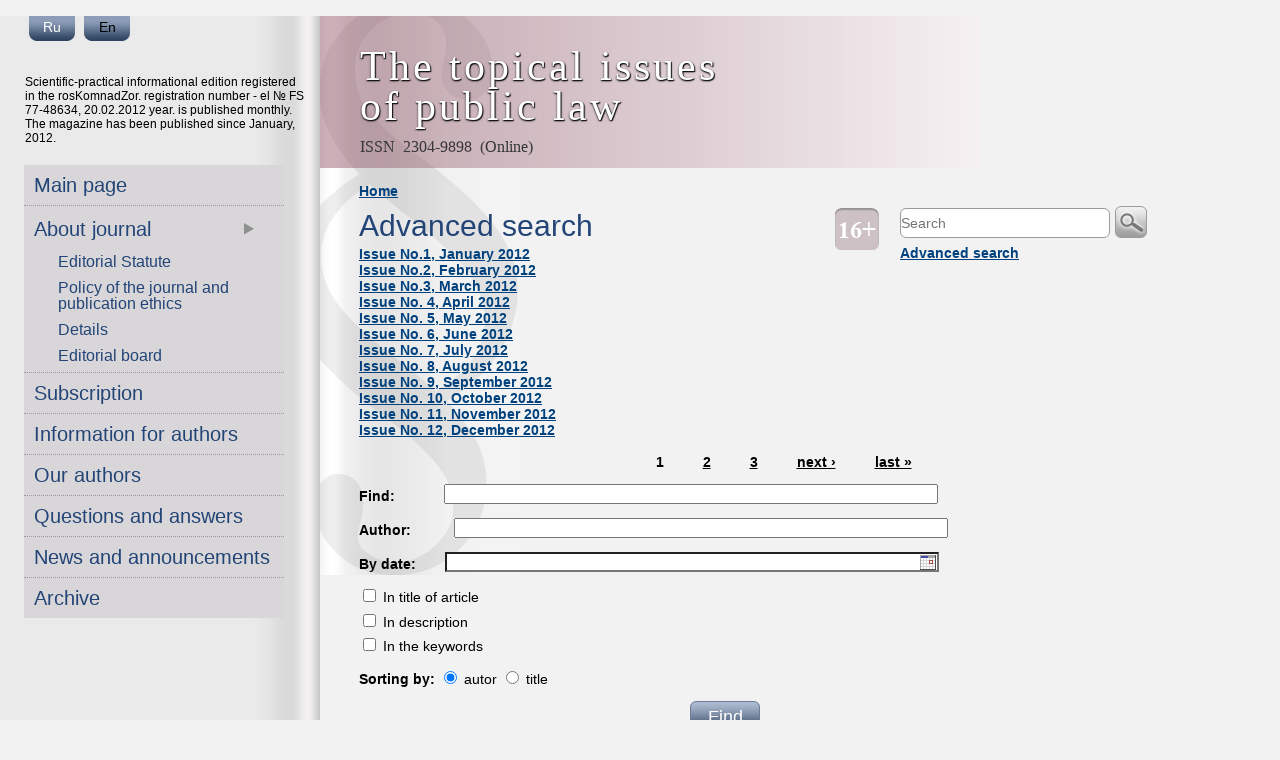

--- FILE ---
content_type: text/html; charset=utf-8
request_url: http://kizilov-inc.ru/en/?q=en/search_files_eng&gm_list_materials_eng_checker%5Bby_section%5D=by_section&gm_list_materials_eng_nomber=74
body_size: 5127
content:
﻿<!DOCTYPE html PUBLIC "-//W3C//DTD XHTML 1.0 Strict//EN" "http://www.w3.org/TR/xhtml1/DTD/xhtml1-strict.dtd">
<html xmlns="http://www.w3.org/1999/xhtml" xml:lang="en" lang="en" dir="ltr">

<head>
<meta http-equiv="Content-Type" content="text/html; charset=utf-8" />
  <meta http-equiv="Content-Type" content="text/html; charset=utf-8" />
<link rel="shortcut icon" href="/sites/default/files/th_globus_favicon.jpg" type="image/x-icon" />
  <title>Advanced search | www.kizilov-inc.ru</title>
  <link type="text/css" rel="stylesheet" media="all" href="/sites/default/files/css/css_e20ad8238a3198c1d43b4847d5a87f78.css" />
  <!--[if IE]><link type="text/css" rel="stylesheet" media="all" href="/sites/default/files/css/css_f6190fd2c54c2ef49b4e1f33346008d6.css" />
<![endif]-->   <script type="text/javascript" src="/sites/default/files/js/js_e0607f38f064df6049961ed199e8e4f2.js"></script>
<script type="text/javascript">
<!--//--><![CDATA[//><!--
jQuery.extend(Drupal.settings, { "basePath": "/" });
//--><!]]>
</script>
  <!--[if IE]><script type="text/javascript" src="/sites/all/themes/th_globus/js/ie.js?1764011789"></script>
<![endif]-->   <script type="text/javascript"> </script>
</head>
<body id="th_globus" class="not-front not-logged-in page-search-files-eng one-sidebar sidebar-left i18n-en hfooter">
<div style="clear:both;"><!-- Yandex.Metrika counter --><script type="text/javascript">
(function (d, w, c) {
    (w[c] = w[c] || []).push(function() {
        try {
            w.yaCounter24480950 = new Ya.Metrika({id:24480950,
                    clickmap:true,
                    trackLinks:true,
                    accurateTrackBounce:true});
        } catch(e) { }
    });

    var n = d.getElementsByTagName("script")[0],
        s = d.createElement("script"),
        f = function () { n.parentNode.insertBefore(s, n); };
    s.type = "text/javascript";
    s.async = true;
    s.src = (d.location.protocol == "https:" ? "https:" : "http:") + "//mc.yandex.ru/metrika/watch.js";

    if (w.opera == "[object Opera]") {
        d.addEventListener("DOMContentLoaded", f, false);
    } else { f(); }
})(document, window, "yandex_metrika_callbacks");
</script></div>  <div id="page">
          <div id="sidebar-left" class="sidebar">
        <div class="sidebar-left-container clear-block">
             <div id="block-locale-0" class="block">
  
    <div class="block-content">
      <ul><li class="en first active"><a href="/en/search_files_eng" class="language-link active">En</a></li>
<li class="ru last"><a href="/search_files_eng" class="language-link">Ru</a></li>
</ul>    </div>
  </div>
  <div id="info-panel-eng" class="block">
  
    <div class="block-content">
      <p>
	&nbsp;</p>
<p>	Scientific-practical informational edition registered in the rosKomnadZor. registration number - el № FS 77-48634, 20.02.2012 year. is published monthly. The magazine has been published since January, 2012.</p>
    </div>
  </div>
  <div id="block-gm_menu-2" class="block">
  
    <div class="block-content">
      <ul class="nice-menu nice-menu-down level-1" id="nice-menu-2"><li id="menu-877" class="menu-path-node-26 level-1 "><div class="nice-menu-link  level-1 "><div class="nice-menu-link-inner  level-1 "><a href="/en/content/main-page.html" title="">Main page</a></div></div></li>
<li id="menu-1353" class="menuparent collapsed menu-path-node-103 level-1 "><div class="nice-menu-link  level-1 "><div class="nice-menu-link-inner  level-1 "><a href="/en/content/about-journal.html">About journal</a></div></div><ul class=" level-2 "><li id="menu-1555" class="menu-path-node-522 level-2 "><div class="nice-menu-link  level-2 "><div class="nice-menu-link-inner  level-2 "><a href="/en/content/editorial-statute.html" title="">Editorial Statute</a></div></div></li>
<li id="menu-871" class="menu-path-node-25 level-2 "><div class="nice-menu-link  level-2 "><div class="nice-menu-link-inner  level-2 "><a href="/en/content/policy-journal.html" title="">Policy of the journal and publication ethics</a></div></div></li>
<li id="menu-1354" class="menu-path-node-104 level-2 "><div class="nice-menu-link  level-2 "><div class="nice-menu-link-inner  level-2 "><a href="/en/content/details.html" title="">Details</a></div></div></li>
<li id="menu-1355" class="menu-path-node-105 level-2 "><div class="nice-menu-link  level-2 "><div class="nice-menu-link-inner  level-2 "><a href="/en/content/editorial-board.html" title="">Editorial board</a></div></div></li>
</ul>
</li>
<li id="menu-1356" class="menu-path-node-102 level-1 "><div class="nice-menu-link  level-1 "><div class="nice-menu-link-inner  level-1 "><a href="/en/content/subscription.html">Subscription</a></div></div></li>
<li id="menu-1429" class="menu-path-node-164 level-1 "><div class="nice-menu-link  level-1 "><div class="nice-menu-link-inner  level-1 "><a href="/en/content/information-authors.html" title="">Information for authors</a></div></div></li>
<li id="menu-1357" class="menu-path-node-28 level-1 "><div class="nice-menu-link  level-1 "><div class="nice-menu-link-inner  level-1 "><a href="/en/content/our-authors.html">Our authors</a></div></div></li>
<li id="menu-1358" class="menu-path-guestbook level-1 "><div class="nice-menu-link  level-1 "><div class="nice-menu-link-inner  level-1 "><a href="/en/faq/index.html" title="">Questions and answers</a></div></div></li>
<li id="menu-1359" class="menu-path-node-106 level-1 "><div class="nice-menu-link  level-1 "><div class="nice-menu-link-inner  level-1 "><a href="/en/content/news-and-announcements.html" title="">News and announcements</a></div></div></li>
<li id="menu-1360" class="menu-path-node-107 level-1 "><div class="nice-menu-link  level-1 "><div class="nice-menu-link-inner  level-1 "><a href="/en/content/archive.html">Archive</a></div></div></li>
</ul>
    </div>
  </div>
        </div>
        <div class="left-hfooter"></div>
        <div id="left-bottom" class="sidebar">
                         <div id="block-gm_articles_eng-0" class="block">
      <h2 class="block-title"><h2 class="block-title">Indexing magazine</h2></h2>
  
    <div class="block-content">
      <div class="top"></div><div class="body"><ul class="news-block"><p><b>Download statistics:</b></p><p>Russian Articles: <b>1320224</b></p><p>English Articles: <b>814598<b/></p></ul></div><div class="bottom"></div>    </div>
  </div>
  <div id="left-footer-eng" class="block">
  
    <div class="block-content">
      <p class="address">
	<span>Adds:</span><span>644073 Omsk, 11th Lyubinskaya street</span></p>
<p class="email">
	<span>E-mail:</span><a href="mailto:attorney1961@mail.ru"><span>attorney1961@mail.ru</span></a></p>
    </div>
  </div>
                  </div> 
        
        
        
      </div>
            
    <div id="main">   
      <div id="header" class="clear-block">
      
                          <div id="header-blocks">
              <div id="block-block-9" class="block">
  
    <div class="block-content">
      <p>
	The topical issues</p>
<p>
	of public law</p>
    </div>
  </div>
  <div id="header_dockets_eng" class="block">
  
    <div class="block-content">
      <p>
	ISSN &nbsp;2304-9898 &nbsp;(Online)</p>
    </div>
  </div>
          </div>
                          <div id="search-box"><form action="/en/?q=en/search_files_eng&amp;gm_list_materials_eng_checker%5Bby_section%5D=by_section&amp;gm_list_materials_eng_nomber=74"  accept-charset="UTF-8" method="post" id="search-theme-form">
<div><div id="search" class="container-inline">
  <div class="form-item" id="edit-search-theme-form-1-wrapper">
 <input type="text" maxlength="128" name="search_theme_form" id="edit-search-theme-form-1" size="15" value="" placeholder="Search" class="form-text" />
</div>
<input type="submit" name="op" id="edit-submit" value=""  class="form-submit" />
<div class="form-item">
 <a href="/en/search_files_eng" class="extended_search">Advanced search</a>
</div>
<input type="hidden" name="form_build_id" id="form-d68e8cebcff9ea1227614ba1f12c3290" value="form-d68e8cebcff9ea1227614ba1f12c3290"  />
<input type="hidden" name="form_id" id="edit-search-theme-form" value="search_theme_form"  />
</div>

</div></form>
</div>
                
        
      
      </div>
      
      <div id="container" class="clear-block">
      <div id="content"><div id="content-inner">
        
                  
                      <div id="content-header">
              <div class="breadcrumb"><a href="/en">Home</a></div>                                                          <h1 class="title">Advanced search</h1>
                                        </div>
                  
          <div id="content-area" class="content-region">
            <div id="search-form">
  <a href="?q=en/search_files_eng&gm_list_materials_eng_checker[by_section]=by_section&gm_list_materials_eng_nomber=34">Issue No.1, January 2012</a><br /><a href="?q=en/search_files_eng&gm_list_materials_eng_checker[by_section]=by_section&gm_list_materials_eng_nomber=35">Issue No.2, February 2012</a><br /><a href="?q=en/search_files_eng&gm_list_materials_eng_checker[by_section]=by_section&gm_list_materials_eng_nomber=37">Issue No.3, March 2012</a><br /><a href="?q=en/search_files_eng&gm_list_materials_eng_checker[by_section]=by_section&gm_list_materials_eng_nomber=38">Issue No. 4, April 2012</a><br /><a href="?q=en/search_files_eng&gm_list_materials_eng_checker[by_section]=by_section&gm_list_materials_eng_nomber=39">Issue No. 5, May 2012</a><br /><a href="?q=en/search_files_eng&gm_list_materials_eng_checker[by_section]=by_section&gm_list_materials_eng_nomber=42">Issue No. 6, June 2012</a><br /><a href="?q=en/search_files_eng&gm_list_materials_eng_checker[by_section]=by_section&gm_list_materials_eng_nomber=44">Issue No. 7, July 2012</a><br /><a href="?q=en/search_files_eng&gm_list_materials_eng_checker[by_section]=by_section&gm_list_materials_eng_nomber=46">Issue No. 8, August 2012</a><br /><a href="?q=en/search_files_eng&gm_list_materials_eng_checker[by_section]=by_section&gm_list_materials_eng_nomber=47">Issue No. 9, September 2012</a><br /><a href="?q=en/search_files_eng&gm_list_materials_eng_checker[by_section]=by_section&gm_list_materials_eng_nomber=49">Issue No. 10, October 2012</a><br /><a href="?q=en/search_files_eng&gm_list_materials_eng_checker[by_section]=by_section&gm_list_materials_eng_nomber=51">Issue No. 11, November 2012</a><br /><a href="?q=en/search_files_eng&gm_list_materials_eng_checker[by_section]=by_section&gm_list_materials_eng_nomber=54">Issue No. 12, December 2012</a><br /><br /><div class="item-list"><ul class="pager"><li class="pager-current first">1</li>
<li class="pager-item"><a href="/en/search_files_eng?page=1&amp;gm_list_materials_eng_checker[by_section]=by_section&amp;gm_list_materials_eng_nomber=74" title="Go to page 2" class="active">2</a></li>
<li class="pager-item"><a href="/en/search_files_eng?page=2&amp;gm_list_materials_eng_checker[by_section]=by_section&amp;gm_list_materials_eng_nomber=74" title="Go to page 3" class="active">3</a></li>
<li class="pager-next"><a href="/en/search_files_eng?page=1&amp;gm_list_materials_eng_checker[by_section]=by_section&amp;gm_list_materials_eng_nomber=74" title="Go to next page" class="active">next ›</a></li>
<li class="pager-last last"><a href="/en/search_files_eng?page=2&amp;gm_list_materials_eng_checker[by_section]=by_section&amp;gm_list_materials_eng_nomber=74" title="Go to last page" class="active">last »</a></li>
</ul></div><form action="/en/?q=en/search_files_eng&amp;gm_list_materials_eng_checker%5Bby_section%5D=by_section&amp;gm_list_materials_eng_nomber=74"  accept-charset="UTF-8" method="GET" id="gm-list-materials-eng-search-files-form">
<div><input type="hidden" name="q" id="edit-q" value="en/search_files_eng"  />
<div class="form-item" id="edit-gm-list-materials-eng-search-text-wrapper">
 <label for="edit-gm-list-materials-eng-search-text">Find: </label>
 <input type="text" maxlength="128" name="gm_list_materials_eng_search_text" id="edit-gm-list-materials-eng-search-text" size="60" value="" class="form-text" />
</div>
<div class="form-item" id="edit-gm-list-materials-eng-search-autor-wrapper">
 <label for="edit-gm-list-materials-eng-search-autor">Author: </label>
 <input type="text" maxlength="128" name="gm_list_materials_eng_search_autor" id="edit-gm-list-materials-eng-search-autor" size="60" value="" class="form-text" />
</div>
<div class="form-item" id="edit-gm-list-materials-eng-search-date-wrapper">
 <label for="edit-gm-list-materials-eng-search-date">By date: </label>
 <input type="text" maxlength="128" name="gm_list_materials_eng_search_date" id="edit-gm-list-materials-eng-search-date" size="60" value="" class="form-text tcal" />
</div>
<div class="form-checkboxes"><div class="form-item" id="edit-gm-list-materials-eng-checker-by-name-wrapper">
 <label class="option" for="edit-gm-list-materials-eng-checker-by-name"><input type="checkbox" name="gm_list_materials_eng_checker[by_name]" id="edit-gm-list-materials-eng-checker-by-name" value="by_name"   class="form-checkbox" /> In title of article</label>
</div>
<div class="form-item" id="edit-gm-list-materials-eng-checker-by-description-wrapper">
 <label class="option" for="edit-gm-list-materials-eng-checker-by-description"><input type="checkbox" name="gm_list_materials_eng_checker[by_description]" id="edit-gm-list-materials-eng-checker-by-description" value="by_description"   class="form-checkbox" /> In description</label>
</div>
<div class="form-item" id="edit-gm-list-materials-eng-checker-by-maintenance-wrapper">
 <label class="option" for="edit-gm-list-materials-eng-checker-by-maintenance"><input type="checkbox" name="gm_list_materials_eng_checker[by_maintenance]" id="edit-gm-list-materials-eng-checker-by-maintenance" value="by_maintenance"   class="form-checkbox" /> In the keywords</label>
</div>
</div><div class="form-item">
 <label>Sorting by: </label>
 <div class="form-radios"><div class="form-item" id="edit-gm-list-materials-eng-sort-sort-autor-wrapper">
 <label class="option" for="edit-gm-list-materials-eng-sort-sort-autor"><input type="radio" id="edit-gm-list-materials-eng-sort-sort-autor" name="gm_list_materials_eng_sort" value="sort_autor"  checked="checked"  class="form-radio" /> autor</label>
</div>
<div class="form-item" id="edit-gm-list-materials-eng-sort-sort-title-wrapper">
 <label class="option" for="edit-gm-list-materials-eng-sort-sort-title"><input type="radio" id="edit-gm-list-materials-eng-sort-sort-title" name="gm_list_materials_eng_sort" value="sort_title"   class="form-radio" /> title</label>
</div>
</div>
</div>
<input type="submit" name="op" id="edit-gm-list-materials-eng-submit" value="Find"  class="form-submit" />
<input type="hidden" name="form_build_id" id="form-b5d70668632842547ac138a550d07789" value="form-b5d70668632842547ac138a550d07789"  />
<input type="hidden" name="form_id" id="edit-gm-list-materials-eng-search-files-form" value="gm_list_materials_eng_search_files_form"  />

</div></form>
</div>

<div id="result-articles-table"><h2 class="title-result-table">Search Results</h2>
  <table class="article-table-result">
<tbody>
 <tr class="odd"><td>2013, October</td><td>Boyakhchyan S.</td><td><a href="/en/gm_keep_statistic_eng/460">ADMINISTRATIVE COURTS OF THE U.S.A. AND FRANCE IN THE CONTEXT OF RECEPTION OF EXPIRIENCE OF ADMINISTRATIVE JUSTICE CREATION</a><span class="download-count">2836</span></td> </tr>
 <tr class="even"><td>2013, October</td><td>Dugenets A. S.</td><td><a href="/en/gm_keep_statistic_eng/462">REVIEW OF THE THESIS  OF BORISOV SERGEY VYACHESLAVOVICH “PROCURACY SUPERVISION OVER IMPLEMENTATION  OF LAWS ON COUNTERING EXTREMIST ACTIVITY</a><span class="download-count">2846</span></td> </tr>
 <tr class="odd"><td>2013, October</td><td>Frolov V. A.</td><td><a href="/en/gm_keep_statistic_eng/464">THE CORRELATION OF ADMINISTRATIVE OFFENCE AND DISCIPLINARY OFFENSE</a><span class="download-count">3038</span></td> </tr>
 <tr class="even"><td>2013, October</td><td>Khakhaleva E. V.</td><td><a href="/en/gm_keep_statistic_eng/467">SOME ISSUES OF JUDICIAL CONTROL OVER THE LAWFULNESS OF ADMINISTRATIVE LEGAL ACTIONS (INACTION) THAT ENTAIL LEGAL CONSEQUENCES</a><span class="download-count">2872</span></td> </tr>
 <tr class="odd"><td>2013, October</td><td>Kizilov V. V.</td><td><a href="/en/gm_keep_statistic_eng/465">REVIEW OF THE MONOGRAPH OF THE DOCTOR OF LAW,  PROFESSOR M. A. LAPINA “ADMINISTRATIVE JURISDICTION  IN THE SYSTEM OF ADMINISTRATIVE PROCESS”</a><span class="download-count">2898</span></td> </tr>
 <tr class="even"><td>2013, October</td><td>Lipatov E. G.</td><td><a href="/en/gm_keep_statistic_eng/466">LEGAL STATUS OF THE RUSSIAN FEDERATION  AS A MEMBER OF THE WTO</a><span class="download-count">2731</span></td> </tr>
 <tr class="odd"><td>2013, October</td><td>Solovei Yu. P.</td><td><a href="/en/gm_keep_statistic_eng/463">ABOUT THE LEGISLATIVE DEFINITION OF THE CONCEPT  OF ADMINISTRATIVE OFFENCE</a><span class="download-count">2777</span></td> </tr>
 <tr class="even"><td>2013, October</td><td>Solov’ev A. A.</td><td><a href="/en/gm_keep_statistic_eng/461">THE IMPORTANCE OF ADMINISTRATIVE PROCESS  SHOULD NOT BE DIMINISHED</a><span class="download-count">2966</span></td> </tr>
</tbody>
</table>
<br /></div>          </div>

                  
        </div></div>
              
      </div>
      
      <div id="hfooter"></div>      
    <div id="footer">
<!--Science Index counter-->
<script type="text/javascript"><!--
document.write('<a style="position: absolute; top: 10px; right: 135px;" href="http://elibrary.ru/author_counter_click.asp?id=341557"'+
' target=_blank><img src="http://elibrary.ru/author_counter.aspx?id=341557&rand='+
Math.random()+'" title="Профиль автора в Science Index" border="0" '+
'height="31" width="88" border="0"><\/a>')
//--></script>
<!--/Science Index counter-->

      <div id="globus">
        <div id="iaglobus" style="padding-right: 18px;">
          <div class="valign-middle"><a href="http://iaglobus.ru/"><img alt="Глобус" title='Информационное агенство "Глобус"' src="/sites/all/themes/th_globus/img/admins-img/iaglobus.png" /></a></div>
          <div class="valign-spacer"></div>
        </div>
        <div id="content-streamer">
          <div class="valign-middle"><!--LiveInternet counter--><script type="text/javascript"><!--
document.write("<a href='http://www.liveinternet.ru/click' "+
"target=_blank><img src='//counter.yadro.ru/hit?t39.3;r"+
escape(document.referrer)+((typeof(screen)=="undefined")?"":
";s"+screen.width+"*"+screen.height+"*"+(screen.colorDepth?
screen.colorDepth:screen.pixelDepth))+";u"+escape(document.URL)+
";"+Math.random()+
"' alt='' title='LiveInternet' "+
"border='0' width='31' height='31'><\/a>")
//--></script><!--/LiveInternet-->
</div>
          <div class="valign-spacer"></div>
        </div>
      </div>
    
        <div id="block-block-12" class="block">
  
    <div class="block-content">
      <p>
	<a href="http://ulrichsweb.serialssolutions.com/login" target="_blank"><img alt="" src="/sites/default/files/ulrich.gif" style="width: 125px; height: 31px;" /></a></p>
    </div>
  </div>
      
              <div id="footer-message"><p>
	﻿</p>
<p>
	&copy; &laquo;&nbsp;The topical issues of public law&raquo;, 2012&ndash;2019</p>
</div>
            
    </div>
    
  </div>

    
  
  
</body>
</html>


--- FILE ---
content_type: text/css
request_url: http://kizilov-inc.ru/sites/default/files/css/css_e20ad8238a3198c1d43b4847d5a87f78.css
body_size: 39613
content:

.node-unpublished{background-color:#fff4f4;}.preview .node{background-color:#ffffea;}#node-admin-filter ul{list-style-type:none;padding:0;margin:0;width:100%;}#node-admin-buttons{float:left;margin-left:0.5em;clear:right;}td.revision-current{background:#ffc;}.node-form .form-text{display:block;width:95%;}.node-form .container-inline .form-text{display:inline;width:auto;}.node-form .standard{clear:both;}.node-form textarea{display:block;width:95%;}.node-form .attachments fieldset{float:none;display:block;}.terms-inline{display:inline;}

.poll .bar{height:1em;margin:1px 0;background-color:#ddd;}.poll .bar .foreground{background-color:#000;height:1em;float:left;}.poll .links{text-align:center;}.poll .percent{text-align:right;}.poll .total{text-align:center;}.poll .vote-form{text-align:center;}.poll .vote-form .choices{text-align:left;margin:0 auto;display:table;}.poll .vote-form .choices .title{font-weight:bold;}.node-form #edit-poll-more{margin:0;}td.poll-chtext{width:80%;}td.poll-chvotes .form-text{width:85%;}


fieldset{margin-bottom:1em;padding:.5em;}form{margin:0;padding:0;}hr{height:1px;border:1px solid gray;}img{border:0;}table{border-collapse:collapse;}th{text-align:left;padding-right:1em;border-bottom:3px solid #ccc;}.clear-block:after{content:".";display:block;height:0;clear:both;visibility:hidden;}.clear-block{display:inline-block;}/*_\*/
* html .clear-block{height:1%;}.clear-block{display:block;}/* End hide from IE-mac */



body.drag{cursor:move;}th.active img{display:inline;}tr.even,tr.odd{background-color:#eee;border-bottom:1px solid #ccc;padding:0.1em 0.6em;}tr.drag{background-color:#fffff0;}tr.drag-previous{background-color:#ffd;}td.active{background-color:#ddd;}td.checkbox,th.checkbox{text-align:center;}tbody{border-top:1px solid #ccc;}tbody th{border-bottom:1px solid #ccc;}thead th{text-align:left;padding-right:1em;border-bottom:3px solid #ccc;}.breadcrumb{padding-bottom:.5em}div.indentation{width:20px;height:1.7em;margin:-0.4em 0.2em -0.4em -0.4em;padding:0.42em 0 0.42em 0.6em;float:left;}div.tree-child{background:url(/misc/tree.png) no-repeat 11px center;}div.tree-child-last{background:url(/misc/tree-bottom.png) no-repeat 11px center;}div.tree-child-horizontal{background:url(/misc/tree.png) no-repeat -11px center;}.error{color:#e55;}div.error{border:1px solid #d77;}div.error,tr.error{background:#fcc;color:#200;padding:2px;}.warning{color:#e09010;}div.warning{border:1px solid #f0c020;}div.warning,tr.warning{background:#ffd;color:#220;padding:2px;}.ok{color:#008000;}div.ok{border:1px solid #00aa00;}div.ok,tr.ok{background:#dfd;color:#020;padding:2px;}.item-list .icon{color:#555;float:right;padding-left:0.25em;clear:right;}.item-list .title{font-weight:bold;}.item-list ul{margin:0 0 0.75em 0;padding:0;}.item-list ul li{margin:0 0 0.25em 1.5em;padding:0;list-style:disc;}ol.task-list li.active{font-weight:bold;}.form-item{margin-top:1em;margin-bottom:1em;}tr.odd .form-item,tr.even .form-item{margin-top:0;margin-bottom:0;white-space:nowrap;}tr.merge-down,tr.merge-down td,tr.merge-down th{border-bottom-width:0 !important;}tr.merge-up,tr.merge-up td,tr.merge-up th{border-top-width:0 !important;}.form-item input.error,.form-item textarea.error,.form-item select.error{border:2px solid red;}.form-item .description{font-size:0.85em;}.form-item label{display:block;font-weight:bold;}.form-item label.option{display:inline;font-weight:normal;}.form-checkboxes,.form-radios{margin:1em 0;}.form-checkboxes .form-item,.form-radios .form-item{margin-top:0.4em;margin-bottom:0.4em;}.marker,.form-required{color:#f00;}.more-link{text-align:right;}.more-help-link{font-size:0.85em;text-align:right;}.nowrap{white-space:nowrap;}.item-list .pager{clear:both;text-align:center;}.item-list .pager li{background-image:none;display:inline;list-style-type:none;padding:0.5em;}.pager-current{font-weight:bold;}.tips{margin-top:0;margin-bottom:0;padding-top:0;padding-bottom:0;font-size:0.9em;}dl.multiselect dd.b,dl.multiselect dd.b .form-item,dl.multiselect dd.b select{font-family:inherit;font-size:inherit;width:14em;}dl.multiselect dd.a,dl.multiselect dd.a .form-item{width:10em;}dl.multiselect dt,dl.multiselect dd{float:left;line-height:1.75em;padding:0;margin:0 1em 0 0;}dl.multiselect .form-item{height:1.75em;margin:0;}.container-inline div,.container-inline label{display:inline;}ul.primary{border-collapse:collapse;padding:0 0 0 1em;white-space:nowrap;list-style:none;margin:5px;height:auto;line-height:normal;border-bottom:1px solid #bbb;}ul.primary li{display:inline;}ul.primary li a{background-color:#ddd;border-color:#bbb;border-width:1px;border-style:solid solid none solid;height:auto;margin-right:0.5em;padding:0 1em;text-decoration:none;}ul.primary li.active a{background-color:#fff;border:1px solid #bbb;border-bottom:#fff 1px solid;}ul.primary li a:hover{background-color:#eee;border-color:#ccc;border-bottom-color:#eee;}ul.secondary{border-bottom:1px solid #bbb;padding:0.5em 1em;margin:5px;}ul.secondary li{display:inline;padding:0 1em;border-right:1px solid #ccc;}ul.secondary a{padding:0;text-decoration:none;}ul.secondary a.active{border-bottom:4px solid #999;}#autocomplete{position:absolute;border:1px solid;overflow:hidden;z-index:100;}#autocomplete ul{margin:0;padding:0;list-style:none;}#autocomplete li{background:#fff;color:#000;white-space:pre;cursor:default;}#autocomplete li.selected{background:#0072b9;color:#fff;}html.js input.form-autocomplete{background-image:url(/misc/throbber.gif);background-repeat:no-repeat;background-position:100% 2px;}html.js input.throbbing{background-position:100% -18px;}html.js fieldset.collapsed{border-bottom-width:0;border-left-width:0;border-right-width:0;margin-bottom:0;height:1em;}html.js fieldset.collapsed *{display:none;}html.js fieldset.collapsed legend{display:block;}html.js fieldset.collapsible legend a{padding-left:15px;background:url(/misc/menu-expanded.png) 5px 75% no-repeat;}html.js fieldset.collapsed legend a{background-image:url(/misc/menu-collapsed.png);background-position:5px 50%;}* html.js fieldset.collapsed legend,* html.js fieldset.collapsed legend *,* html.js fieldset.collapsed table *{display:inline;}html.js fieldset.collapsible{position:relative;}html.js fieldset.collapsible legend a{display:block;}html.js fieldset.collapsible .fieldset-wrapper{overflow:auto;}.resizable-textarea{width:95%;}.resizable-textarea .grippie{height:9px;overflow:hidden;background:#eee url(/misc/grippie.png) no-repeat center 2px;border:1px solid #ddd;border-top-width:0;cursor:s-resize;}html.js .resizable-textarea textarea{margin-bottom:0;width:100%;display:block;}.draggable a.tabledrag-handle{cursor:move;float:left;height:1.7em;margin:-0.4em 0 -0.4em -0.5em;padding:0.42em 1.5em 0.42em 0.5em;text-decoration:none;}a.tabledrag-handle:hover{text-decoration:none;}a.tabledrag-handle .handle{margin-top:4px;height:13px;width:13px;background:url(/misc/draggable.png) no-repeat 0 0;}a.tabledrag-handle-hover .handle{background-position:0 -20px;}.joined + .grippie{height:5px;background-position:center 1px;margin-bottom:-2px;}.teaser-checkbox{padding-top:1px;}div.teaser-button-wrapper{float:right;padding-right:5%;margin:0;}.teaser-checkbox div.form-item{float:right;margin:0 5% 0 0;padding:0;}textarea.teaser{display:none;}html.js .no-js{display:none;}.progress{font-weight:bold;}.progress .bar{background:#fff url(/misc/progress.gif);border:1px solid #00375a;height:1.5em;margin:0 0.2em;}.progress .filled{background:#0072b9;height:1em;border-bottom:0.5em solid #004a73;width:0%;}.progress .percentage{float:right;}.progress-disabled{float:left;}.ahah-progress{float:left;}.ahah-progress .throbber{width:15px;height:15px;margin:2px;background:transparent url(/misc/throbber.gif) no-repeat 0px -18px;float:left;}tr .ahah-progress .throbber{margin:0 2px;}.ahah-progress-bar{width:16em;}#first-time strong{display:block;padding:1.5em 0 .5em;}tr.selected td{background:#ffc;}table.sticky-header{margin-top:0;background:#fff;}#clean-url.install{display:none;}html.js .js-hide{display:none;}#system-modules div.incompatible{font-weight:bold;}#system-themes-form div.incompatible{font-weight:bold;}span.password-strength{visibility:hidden;}input.password-field{margin-right:10px;}div.password-description{padding:0 2px;margin:4px 0 0 0;font-size:0.85em;max-width:500px;}div.password-description ul{margin-bottom:0;}.password-parent{margin:0 0 0 0;}input.password-confirm{margin-right:10px;}.confirm-parent{margin:5px 0 0 0;}span.password-confirm{visibility:hidden;}span.password-confirm span{font-weight:normal;}

ul.menu{list-style:none;border:none;text-align:left;}ul.menu li{margin:0 0 0 0.5em;}li.expanded{list-style-type:circle;list-style-image:url(/misc/menu-expanded.png);padding:0.2em 0.5em 0 0;margin:0;}li.collapsed{list-style-type:disc;list-style-image:url(/misc/menu-collapsed.png);padding:0.2em 0.5em 0 0;margin:0;}li.leaf{list-style-type:square;list-style-image:url(/misc/menu-leaf.png);padding:0.2em 0.5em 0 0;margin:0;}li a.active{color:#000;}td.menu-disabled{background:#ccc;}ul.links{margin:0;padding:0;}ul.links.inline{display:inline;}ul.links li{display:inline;list-style-type:none;padding:0 0.5em;}.block ul{margin:0;padding:0 0 0.25em 1em;}

#permissions td.module{font-weight:bold;}#permissions td.permission{padding-left:1.5em;}#access-rules .access-type,#access-rules .rule-type{margin-right:1em;float:left;}#access-rules .access-type .form-item,#access-rules .rule-type .form-item{margin-top:0;}#access-rules .mask{clear:both;}#user-login-form{text-align:center;}#user-admin-filter ul{list-style-type:none;padding:0;margin:0;width:100%;}#user-admin-buttons{float:left;margin-left:0.5em;clear:right;}#user-admin-settings fieldset .description{font-size:0.85em;padding-bottom:.5em;}.profile{clear:both;margin:1em 0;}.profile .picture{float:right;margin:0 1em 1em 0;}.profile h3{border-bottom:1px solid #ccc;}.profile dl{margin:0 0 1.5em 0;}.profile dt{margin:0 0 0.2em 0;font-weight:bold;}.profile dd{margin:0 0 1em 0;}



.field .field-label,.field .field-label-inline,.field .field-label-inline-first{font-weight:bold;}.field .field-label-inline,.field .field-label-inline-first{display:inline;}.field .field-label-inline{visibility:hidden;}.node-form .content-multiple-table td.content-multiple-drag{width:30px;padding-right:0;}.node-form .content-multiple-table td.content-multiple-drag a.tabledrag-handle{padding-right:.5em;}.node-form .content-add-more .form-submit{margin:0;}.node-form .number{display:inline;width:auto;}.node-form .text{width:auto;}.form-item #autocomplete .reference-autocomplete{white-space:normal;}.form-item #autocomplete .reference-autocomplete label{display:inline;font-weight:normal;}#content-field-overview-form .advanced-help-link,#content-display-overview-form .advanced-help-link{margin:4px 4px 0 0;}#content-field-overview-form .label-group,#content-display-overview-form .label-group,#content-copy-export-form .label-group{font-weight:bold;}table#content-field-overview .label-add-new-field,table#content-field-overview .label-add-existing-field,table#content-field-overview .label-add-new-group{float:left;}table#content-field-overview tr.content-add-new .tabledrag-changed{display:none;}table#content-field-overview tr.content-add-new .description{margin-bottom:0;}table#content-field-overview .content-new{font-weight:bold;padding-bottom:.5em;}.advanced-help-topic h3,.advanced-help-topic h4,.advanced-help-topic h5,.advanced-help-topic h6{margin:1em 0 .5em 0;}.advanced-help-topic dd{margin-bottom:.5em;}.advanced-help-topic span.code{background-color:#EDF1F3;font-family:"Bitstream Vera Sans Mono",Monaco,"Lucida Console",monospace;font-size:0.9em;padding:1px;}.advanced-help-topic .content-border{border:1px solid #AAA}



.rteindent1{margin-left:40px;}.rteindent2{margin-left:80px;}.rteindent3{margin-left:120px;}.rteindent4{margin-left:160px;}.rteleft{text-align:left;}.rteright{text-align:right;}.rtecenter{text-align:center;}.rtejustify{text-align:justify;}.ibimage_left{float:left;}.ibimage_right{float:right;}table.cke_editor fieldset{padding:0 !important;}.cke_editor{display:table !important;}.cke_editor,#ie#bug{display:inline-table !important;}

.container-inline-date{width:auto;clear:both;display:inline-block;vertical-align:top;margin-right:0.5em;}.container-inline-date .form-item{float:none;padding:0;margin:0;}.container-inline-date .form-item .form-item{float:left;}.container-inline-date .form-item,.container-inline-date .form-item input{width:auto;}.container-inline-date .description{clear:both;}.container-inline-date .form-item input,.container-inline-date .form-item select,.container-inline-date .form-item option{margin-right:5px;}.container-inline-date .date-spacer{margin-left:-5px;}.views-right-60 .container-inline-date div{padding:0;margin:0;}.container-inline-date .date-timezone .form-item{float:none;width:auto;clear:both;}#calendar_div,#calendar_div td,#calendar_div th{margin:0;padding:0;}#calendar_div,.calendar_control,.calendar_links,.calendar_header,.calendar{width:185px;border-collapse:separate;margin:0;}.calendar td{padding:0;}span.date-display-single{}span.date-display-start{}span.date-display-end{}span.date-display-separator{}.date-repeat-input{float:left;width:auto;margin-right:5px;}.date-repeat-input select{min-width:7em;}.date-repeat fieldset{clear:both;float:none;}.date-views-filter-wrapper{min-width:250px;}.date-views-filter input{float:left !important;margin-right:2px !important;padding:0 !important;width:12em;min-width:12em;}.date-nav{width:100%;}.date-nav div.date-prev{text-align:left;width:24%;float:left;}.date-nav div.date-next{text-align:right;width:24%;float:right;}.date-nav div.date-heading{text-align:center;width:50%;float:left;}.date-nav div.date-heading h3{margin:0;padding:0;}.date-clear{float:none;clear:both;display:block;}.date-clear-block{float:none;width:auto;clear:both;}.date-clear-block:after{content:" ";display:block;height:0;clear:both;visibility:hidden;}.date-clear-block{display:inline-block;}/*_\*/ 	 
 * html .date-clear-block{height:1%;}.date-clear-block{display:block;}/* End hide from IE-mac */

.date-container .date-format-delete{margin-top:1.8em;margin-left:1.5em;float:left;}.date-container .date-format-name{float:left;}.date-container .date-format-type{float:left;padding-left:10px;}.date-container .select-container{clear:left;float:left;}div.date-calendar-day{line-height:1;width:40px;float:left;margin:6px 10px 0 0;background:#F3F3F3;border-top:1px solid #eee;border-left:1px solid #eee;border-right:1px solid #bbb;border-bottom:1px solid #bbb;color:#999;text-align:center;font-family:Georgia,Arial,Verdana,sans;}div.date-calendar-day span{display:block;text-align:center;}div.date-calendar-day span.month{font-size:.9em;background-color:#B5BEBE;color:white;padding:2px;text-transform:uppercase;}div.date-calendar-day span.day{font-weight:bold;font-size:2em;}div.date-calendar-day span.year{font-size:.9em;padding:2px;}




.filefield-icon{margin:0 2px 0 0;}.filefield-element{margin:1em 0;white-space:normal;}.filefield-element .widget-preview{float:left;padding:0 10px 0 0;margin:0 10px 0 0;border-width:0 1px 0 0;border-style:solid;border-color:#CCC;max-width:30%;}.filefield-element .widget-edit{float:left;max-width:70%;}.filefield-element .filefield-preview{width:16em;overflow:hidden;}.filefield-element .widget-edit .form-item{margin:0 0 1em 0;}.filefield-element input.form-submit,.filefield-element input.form-file{margin:0;}.filefield-element input.progress-disabled{float:none;display:inline;}.filefield-element div.ahah-progress,.filefield-element div.throbber{display:inline;float:none;padding:1px 13px 2px 3px;}.filefield-element div.ahah-progress-bar{display:none;margin-top:4px;width:28em;padding:0;}.filefield-element div.ahah-progress-bar div.bar{margin:0;}


 
.tcalInput{background:#fff url(/sites/all/modules/gm_articles/tcal/img/cal.gif) 100% 50% no-repeat;padding-right:20px;cursor:pointer;}.tcalActive{background-image:#fff url(/sites/all/modules/gm_articles/tcal/img/no_cal.gif);}#tcal{position:absolute;visibility:hidden;z-index:100;width:170px;background-color:white;margin-top:2px;padding:0 2px 2px 2px;border:1px solid silver;-moz-box-shadow:3px 3px 4px silver;-webkit-box-shadow:3px 3px 4px silver;box-shadow:3px 3px 4px silver;-ms-filter:"progid:DXImageTransform.Microsoft.Shadow(Strength=4,Direction=135,Color='silver')";filter:progid:DXImageTransform.Microsoft.Shadow(Strength=4,Direction=135,Color='silver');}#tcalControls{border-collapse:collapse;border:0;width:100%;}#tcalControls td{border-collapse:collapse;border:0;padding:0;width:16px;background-position:50% 50%;background-repeat:no-repeat;cursor:pointer;}#tcalControls th{border-collapse:collapse;border:0;padding:0;line-height:25px;font-size:10px;text-align:center;font-family:Tahoma,Geneva,sans-serif;font-weight:bold;white-space:nowrap;}#tcalPrevYear{background-image:url(/sites/all/modules/gm_articles/tcal/img/prev_year.gif);}#tcalPrevMonth{background-image:url(/sites/all/modules/gm_articles/tcal/img/prev_mon.gif);}#tcalNextMonth{background-image:url(/sites/all/modules/gm_articles/tcal/img/next_mon.gif);}#tcalNextYear{background-image:url(/sites/all/modules/gm_articles/tcal/img/next_year.gif);}#tcalGrid{border-collapse:collapse;border:1px solid silver;width:100%;}#tcalGrid th{border:1px solid silver;border-collapse:collapse;padding:3px 0;text-align:center;font-family:Tahoma,Geneva,sans-serif;font-size:10px;background-color:gray;color:white;}#tcalGrid td{border:0;border-collapse:collapse;padding:2px 0;text-align:center;font-family:Tahoma,Geneva,sans-serif;width:14%;font-size:11px;cursor:pointer;}#tcalGrid td.tcalOtherMonth{color:silver;}#tcalGrid td.tcalWeekend{background-color:#ACD6F5;}#tcalGrid td.tcalToday{border:1px solid red;}#tcalGrid td.tcalSelected{background-color:#FFB3BE;}


 
.tcalInput{background:#fff url(/sites/all/modules/gm_articles/module/gm_list_materials/tcal/img/cal.gif) 100% 50% no-repeat;padding-right:20px;cursor:pointer;}.tcalActive{background-image:#fff url(/sites/all/modules/gm_articles/module/gm_list_materials/tcal/img/no_cal.gif);}#tcal{position:absolute;visibility:hidden;z-index:100;width:170px;background-color:white;margin-top:2px;padding:0 2px 2px 2px;border:1px solid silver;-moz-box-shadow:3px 3px 4px silver;-webkit-box-shadow:3px 3px 4px silver;box-shadow:3px 3px 4px silver;-ms-filter:"progid:DXImageTransform.Microsoft.Shadow(Strength=4,Direction=135,Color='silver')";filter:progid:DXImageTransform.Microsoft.Shadow(Strength=4,Direction=135,Color='silver');}#tcalControls{border-collapse:collapse;border:0;width:100%;}#tcalControls td{border-collapse:collapse;border:0;padding:0;width:16px;background-position:50% 50%;background-repeat:no-repeat;cursor:pointer;}#tcalControls th{border-collapse:collapse;border:0;padding:0;line-height:25px;font-size:10px;text-align:center;font-family:Tahoma,Geneva,sans-serif;font-weight:bold;white-space:nowrap;}#tcalPrevYear{background-image:url(/sites/all/modules/gm_articles/module/gm_list_materials/tcal/img/prev_year.gif);}#tcalPrevMonth{background-image:url(/sites/all/modules/gm_articles/module/gm_list_materials/tcal/img/prev_mon.gif);}#tcalNextMonth{background-image:url(/sites/all/modules/gm_articles/module/gm_list_materials/tcal/img/next_mon.gif);}#tcalNextYear{background-image:url(/sites/all/modules/gm_articles/module/gm_list_materials/tcal/img/next_year.gif);}#tcalGrid{border-collapse:collapse;border:1px solid silver;width:100%;}#tcalGrid th{border:1px solid silver;border-collapse:collapse;padding:3px 0;text-align:center;font-family:Tahoma,Geneva,sans-serif;font-size:10px;background-color:gray;color:white;}#tcalGrid td{border:0;border-collapse:collapse;padding:2px 0;text-align:center;font-family:Tahoma,Geneva,sans-serif;width:14%;font-size:11px;cursor:pointer;}#tcalGrid td.tcalOtherMonth{color:silver;}#tcalGrid td.tcalWeekend{background-color:#ACD6F5;}#tcalGrid td.tcalToday{border:1px solid red;}#tcalGrid td.tcalSelected{background-color:#FFB3BE;}


 
.tcalInput{background:#fff url(/sites/all/modules/gm_articles_eng/tcal/img/cal.gif) 100% 50% no-repeat;padding-right:20px;cursor:pointer;}.tcalActive{background-image:#fff url(/sites/all/modules/gm_articles_eng/tcal/img/no_cal.gif);}#tcal{position:absolute;visibility:hidden;z-index:100;width:170px;background-color:white;margin-top:2px;padding:0 2px 2px 2px;border:1px solid silver;-moz-box-shadow:3px 3px 4px silver;-webkit-box-shadow:3px 3px 4px silver;box-shadow:3px 3px 4px silver;-ms-filter:"progid:DXImageTransform.Microsoft.Shadow(Strength=4,Direction=135,Color='silver')";filter:progid:DXImageTransform.Microsoft.Shadow(Strength=4,Direction=135,Color='silver');}#tcalControls{border-collapse:collapse;border:0;width:100%;}#tcalControls td{border-collapse:collapse;border:0;padding:0;width:16px;background-position:50% 50%;background-repeat:no-repeat;cursor:pointer;}#tcalControls th{border-collapse:collapse;border:0;padding:0;line-height:25px;font-size:10px;text-align:center;font-family:Tahoma,Geneva,sans-serif;font-weight:bold;white-space:nowrap;}#tcalPrevYear{background-image:url(/sites/all/modules/gm_articles_eng/tcal/img/prev_year.gif);}#tcalPrevMonth{background-image:url(/sites/all/modules/gm_articles_eng/tcal/img/prev_mon.gif);}#tcalNextMonth{background-image:url(/sites/all/modules/gm_articles_eng/tcal/img/next_mon.gif);}#tcalNextYear{background-image:url(/sites/all/modules/gm_articles_eng/tcal/img/next_year.gif);}#tcalGrid{border-collapse:collapse;border:1px solid silver;width:100%;}#tcalGrid th{border:1px solid silver;border-collapse:collapse;padding:3px 0;text-align:center;font-family:Tahoma,Geneva,sans-serif;font-size:10px;background-color:gray;color:white;}#tcalGrid td{border:0;border-collapse:collapse;padding:2px 0;text-align:center;font-family:Tahoma,Geneva,sans-serif;width:14%;font-size:11px;cursor:pointer;}#tcalGrid td.tcalOtherMonth{color:silver;}#tcalGrid td.tcalWeekend{background-color:#ACD6F5;}#tcalGrid td.tcalToday{border:1px solid red;}#tcalGrid td.tcalSelected{background-color:#FFB3BE;}


 
.tcalInput{background:#fff url(/sites/all/modules/gm_articles_eng/module/gm_list_materials_eng/tcal/img/cal.gif) 100% 50% no-repeat;padding-right:20px;cursor:pointer;}.tcalActive{background-image:#fff url(/sites/all/modules/gm_articles_eng/module/gm_list_materials_eng/tcal/img/no_cal.gif);}#tcal{position:absolute;visibility:hidden;z-index:100;width:170px;background-color:white;margin-top:2px;padding:0 2px 2px 2px;border:1px solid silver;-moz-box-shadow:3px 3px 4px silver;-webkit-box-shadow:3px 3px 4px silver;box-shadow:3px 3px 4px silver;-ms-filter:"progid:DXImageTransform.Microsoft.Shadow(Strength=4,Direction=135,Color='silver')";filter:progid:DXImageTransform.Microsoft.Shadow(Strength=4,Direction=135,Color='silver');}#tcalControls{border-collapse:collapse;border:0;width:100%;}#tcalControls td{border-collapse:collapse;border:0;padding:0;width:16px;background-position:50% 50%;background-repeat:no-repeat;cursor:pointer;}#tcalControls th{border-collapse:collapse;border:0;padding:0;line-height:25px;font-size:10px;text-align:center;font-family:Tahoma,Geneva,sans-serif;font-weight:bold;white-space:nowrap;}#tcalPrevYear{background-image:url(/sites/all/modules/gm_articles_eng/module/gm_list_materials_eng/tcal/img/prev_year.gif);}#tcalPrevMonth{background-image:url(/sites/all/modules/gm_articles_eng/module/gm_list_materials_eng/tcal/img/prev_mon.gif);}#tcalNextMonth{background-image:url(/sites/all/modules/gm_articles_eng/module/gm_list_materials_eng/tcal/img/next_mon.gif);}#tcalNextYear{background-image:url(/sites/all/modules/gm_articles_eng/module/gm_list_materials_eng/tcal/img/next_year.gif);}#tcalGrid{border-collapse:collapse;border:1px solid silver;width:100%;}#tcalGrid th{border:1px solid silver;border-collapse:collapse;padding:3px 0;text-align:center;font-family:Tahoma,Geneva,sans-serif;font-size:10px;background-color:gray;color:white;}#tcalGrid td{border:0;border-collapse:collapse;padding:2px 0;text-align:center;font-family:Tahoma,Geneva,sans-serif;width:14%;font-size:11px;cursor:pointer;}#tcalGrid td.tcalOtherMonth{color:silver;}#tcalGrid td.tcalWeekend{background-color:#ACD6F5;}#tcalGrid td.tcalToday{border:1px solid red;}#tcalGrid td.tcalSelected{background-color:#FFB3BE;}






#jquery-overlay{position:absolute;top:0;left:0;z-index:90;width:100%;height:500px;}#jquery-lightbox{position:absolute;top:0;left:0;width:100%;z-index:100;text-align:center;line-height:0;}#jquery-lightbox a img{border:none;}#lightbox-container-image-box{position:relative;background-color:#fff;width:250px;height:250px;margin:0 auto;}#lightbox-container-image{padding:10px;}#lightbox-loading{position:absolute;top:40%;left:0%;height:25%;width:100%;text-align:center;line-height:0;}#lightbox-nav{position:absolute;top:0;left:0;height:100%;width:100%;z-index:10;}#lightbox-container-image-box > #lightbox-nav{left:0;}#lightbox-nav a{outline:none;}#lightbox-nav-btnPrev,#lightbox-nav-btnNext{width:40%;height:100%;zoom:1;display:block;}#lightbox-nav-btnPrev{opacity:0;filter:progid:DXImageTransform.Microsoft.Alpha(opacity = 00);left:0;float:left;}#lightbox-nav-btnPrev:hover{opacity:1;filter:progid:DXImageTransform.Microsoft.Alpha(opacity = 100);}#lightbox-nav-btnNext{opacity:0;filter:progid:DXImageTransform.Microsoft.Alpha(opacity = 00);right:0;float:right;}#lightbox-nav-btnNext:hover{opacity:1;filter:progid:DXImageTransform.Microsoft.Alpha(opacity = 100);}#lightbox-container-image-data-box{font:10px Verdana,Helvetica,sans-serif;background-color:#fff;margin:0 auto;line-height:1.4em;overflow:auto;width:100%;padding:0 10px 0;}#lightbox-container-image-data{padding:0 10px;color:#666;}#lightbox-container-image-data #lightbox-image-details{width:70%;float:left;text-align:left;}#lightbox-image-details-caption{font-weight:bold;}#lightbox-image-details-currentNumber{display:block;clear:left;padding-bottom:1.0em;}#lightbox-secNav-btnClose{width:66px;float:right;padding-bottom:0.7em;outline:0;}


div.fieldgroup{margin:.5em 0 1em 0;}div.fieldgroup .content{padding-left:1em;}

html,body,div,span,h1,h2,h3,h4,h5,h6,p,a,em,img,strong,sub,sup,b,u,i,dl,dt,dd,ol,ul,li,form,label,table,tbody,tfoot,thead{margin:0;padding:0;border:0;outline:0;vertical-align:baseline;background:transparent;}html{font-size:100.01%;overflow-y:scroll;}body{line-height:1;background:#fff;color:#000;text-align:left;font:14px Arial,"Helvetica CY","Nimbus Sans L",sans-serif;}html,body{height:100%;}ol,ul{list-style:none;}:focus{outline:0;}table{border-collapse:collapse;border-spacing:0;font-size:100%;}a{color:#287fc3;text-decoration:underline;}input[type="text"],input[type="password"]{font-size:100%;padding:0;}textarea{font:100% Arial,sans-serif;padding:0;}* html.formText{font-size:100%;padding:0;}* html input{z-index:expression(
    runtimeStyle.zIndex = 1,type == "text" ? (className += " formText") :0,type == "password" ? (className += " formText") :0)
}





#page{margin:0 auto;min-width:800px;}#content{float:left;min-height:680px;margin-right:-100%;padding:0;}.two-sidebars #content-inner{padding-left:235px;padding-right:235px;}.sidebar-left #content-inner{padding-top:15px;padding-left:0px;}.sidebar-right #content-inner{padding-left:0;padding-right:235px;}#sidebar-left{float:left;width:320px;margin-left:0;min-height:100%;margin-right:-220px;padding:0;}#sidebar-right{float:right;width:220px;margin-left:-220px;margin-right:0;padding:0;}#footer{height:70px;}.hfooter #footer{margin-top:-70px;}#hfooter{height:80px;}.hfooter #page{min-height:100%;position:relative;}.hfooter #sidebar-left{min-height:100%;position:absolute;}.hfooter #main{min-height:100%;}#header,#content,.sidebar,#footer{overflow:visible;word-wrap:break-word;}.valign-middle{display:inline-block;vertical-align:middle;}.valign-spacer{display:inline-block;vertical-align:middle;height:100%;width:0px;}#closure-blocks{display:none!important;}#globus{height:80%;float:right;width:120px;}#content-streamer{float:right;padding-right:20px;height:100%;}#content-streamer a{display:block;width:38px;height:34px;cursor:pointer;}#iaglobus{float:right;padding-right:20px;height:100%;}#iaglobus a{display:block;width:33px;height:32px;cursor:pointer;}


body{background-color:#f2f2f2;}a{color:#01427e;text-decoration:underline;}a:hover{text-decoration:none;}a:visited{color:#452d9c;}#content{width:90%;}#container{left:320px;padding-left:39px;min-width:920px;width:70%;position:relative;}#header{margin-left:320px;height:152px;}#header #header-blocks,#header #header-blocks-eng{height:152px;width:860px;background:url(/sites/all/themes/th_globus/img/header/background.png) 0 0 no-repeat;float:left;}#header #header-blocks div.block-content,#header #header-blocks-eng div.block-content{padding-top:30px;padding-left:40px;}#header #header-blocks p,#header #header-blocks-eng p{letter-spacing:3px;font:normal normal normal 42px/40px 'Times New Roman',sans-serif;color:#fff;text-shadow:#111 0px 1px 2px,#111 1px 1px 1px;}#header #header-blocks #header_dockets .block-content,#header #header-blocks #header_dockets_eng .block-content{padding-top:5px;}#header #header-blocks #header_dockets p,#header #header-blocks #header_dockets_eng p{letter-spacing:0px;font:normal normal normal 16px/32px 'Times New Roman',sans-serif;color:#373737;text-shadow:none;}#search-box{width:100px;position:relative;float:right;right:280px;top:40px;padding-left:65px;background:url(/sites/all/themes/th_globus/img/16+.png) no-repeat;}#search-box input[type="text"]{width:210px;height:30px;color:#858585;border:solid 1px #9c9c9c;border-radius:6px;behavior:url('/sites/all/themes/th_globus/css/pie.htc');}#search-box input[type="submit"]{left:215px;top:-32px;width:32px;height:32px;border:0;background:url(/sites/all/themes/th_globus/img/header/finds-lens.png) 0 0 no-repeat;position:relative;cursor:pointer;}#search-box input[type="submit"]:active{background:url(/sites/all/themes/th_globus/img/header/finds-lens.png) 0 -32px no-repeat;}#search-box  a.extended_search{top:-25px;width:170px;position:relative;display:block;}#block-locale-0{padding-left:15px;height:25px;width:46px;text-align:center;}#block-locale-0 a{text-decoration:none;font:14px/22px 'Trebuchet MS',sans-serif;color:#fff;}#block-locale-0 a.active{color:#000;}#block-locale-0 li.en{position:relative;left:55px;width:46px;height:25px;background:url(/sites/all/themes/th_globus/img/sidebar_left/ru_en.png) 0 0 no-repeat;cursor:pointer;}#block-locale-0 li.en:hover{background:url(/sites/all/themes/th_globus/img/sidebar_left/ru_en.png) 0 -25px no-repeat;}#block-locale-0 li.ru{position:relative;top:-25px;width:46px;height:25px;background:url(/sites/all/themes/th_globus/img/sidebar_left/ru_en.png) 0 0 no-repeat;cursor:pointer;}#block-locale-0 li.ru:hover{background:url(/sites/all/themes/th_globus/img/sidebar_left/ru_en.png) 0 -25px no-repeat;}#sidebar-left{background:#eaeaea url(/sites/all/themes/th_globus/img/sidebar_left/right_border.png) 100% 0 repeat-y;}#sidebar-left > div:first-child{min-height:100%;position:relative;}#sidebar-left div.left-hfooter{position:relative;}#info-panel,#info-panel-eng{width:280px;padding-left:25px;padding-right:20px;padding-bottom:20px;padding-top:20px;}#info-panel p,#info-panel-eng p{font:normal normal normal 12px/14px 'Trebuchet MS',sans-serif;}#block-gm_menu-1,#block-gm_menu-2{position:relative;}ul.nice-menu{position:relative;width:260px;left:10px;}li.collapsed,li.expanded{list-style-image:none;list-style-type:none;}ul.nice-menu > li:first-child{border-top:none !important;}ul.nice-menu > li{border-top:dotted 1px #9a9a9a;background:#d8d6d8;min-height:34px;padding-left:10px;}ul.nice-menu > li li{height:100%;padding:5px 10px;}ul.nice-menu > li:hover{background:#bb9ba7;}ul.nice-menu > li a{text-decoration:none;color:#224477;font:normal normal normal 20px/40px 'Trebuchet MS',sans-serif;}ul.nice-menu > li li a{font:normal normal normal 16px/16px 'Trebuchet MS',sans-serif;}ul.nice-menu > li a:hover{color:#010101;}li.collapsed div.level-1 div.nice-menu-link-inner,li.expanded div.level-1 div.nice-menu-link-inner{background:url(/sites/all/themes/th_globus/img/sidebar_left/sub_menu.png) 90% 50% no-repeat;}#indexing-journal,#indexing-journal-eng,#block-gm_articles-0,#block-gm_articles_eng-0{position:relative;top:-50px;height:190px;width:300px;text-align:left;font:normal normal normal 14px/24px 'Trebuchet MS',sans-serif;color:#000;letter-spacing:1px;text-shadow:#fff 0px 1px 1px;background:url(/sites/all/themes/th_globus/img/sidebar_left/indexjournal_block.png) 0 0 no-repeat;}#indexing-journal h2,#indexing-journal-eng h2,#block-gm_articles-0 h2,#block-gm_articles_eng-0 h2{font:normal normal normal 18px/24px 'Trebuchet MS',sans-serif;color:#fff;letter-spacing:1px;text-shadow:#111 0px 1px 2px,#111 1px 1px 2px;text-align:center;margin-bottom:30px;}.sidebar .block{}#container{background:url(/sites/all/themes/th_globus/img/content_background.png) 0px -152px no-repeat;}div.node{}#content-area{width:100%;}#content-header h1.title{font:normal normal normal 30px/40px 'Trebuchet MS',sans-serif;color:#224477;position:relative;}#content-area div.content p{font:normal normal normal 14px/18px 'Trebuchet MS',sans-serif;}#content div.content p{padding-bottom:10px;}#user-login{position:relative;top:140px;text-align:center;}#user-login #content-header{display:none;}#user-login input[type="text"]{height:30px;width:210px;border:solid 1px #9c9c9c;border-radius:5px;behavior:url('/sites/all/themes/th_globus/css/pie.htc');color:#858585;text-align:center;}#user-login input[type="password"]{height:30px;width:210px;border:solid 1px #9c9c9c;border-radius:5px;behavior:url('/sites/all/themes/th_globus/css/pie.htc');color:#858585;text-align:center;}#user-login input[type="submit"]{border:0px;width:58px;height:33px;border:0;background:url(/sites/all/themes/th_globus/img/log_button.png) 0 0 no-repeat;position:relative;cursor:pointer;color:#fff;}#user-login input[type="submit"]:hover{background:url(/sites/all/themes/th_globus/img/log_button.png) 0 -33px no-repeat;}#th_globus[class='not-front not-logged-in page-user one-sidebar sidebar-left i18n-ru hfooter'] #content-header,#th_globus[class='not-front not-logged-in page-user one-sidebar sidebar-left i18n-en hfooter'] #content-header{display:none;}#result-articles-table{text-align:center;margin-top:15px;}#result-articles-table .title-result-table{font:normal bold normal 22px/30px 'Trebuchet MS',sans-serif;color:#224477;background:url(/sites/all/themes/th_globus/img/background-result-line.png);margin-left:-40px;padding-left:35px;}#result-articles-table table.article-table-result{width:100%;}#result-articles-table table.article-table-result tr td{text-align:left;padding:3px;}#result-articles-table table.article-table-result tr td:first-child{width:80px;}#block-gm_list_materials-0,#block-gm_list_materials_eng-0{min-width:888px;}#block-gm_list_materials-0 a,#block-gm_list_materials_eng-0 a{text-decoration:none;}#block-gm_list_materials-0 p.string-number,#block-gm_list_materials_eng-0  p.string-number{font:normal 30px/30px 'Trebuchet MS',sans-serif;color:#224477;}#block-gm_list_materials-0 p.string-themes,#block-gm_list_materials_eng-0  p.string-themes{font:normal 16px/15px 'Trebuchet MS',sans-serif;color:#224477;background:url(/sites/all/themes/th_globus/img/themes_background_line.png) repeat-y;margin:5px 0px;height:17px;padding-left:5px;}#block-gm_list_materials-0 span.autors,#block-gm_list_materials_eng-0 span.autors{display:inline-block;min-width:200px;font:normal 12px 'Trebuchet MS',sans-serif;padding-left:2px;}#block-gm_list_materials-0 span.date-time,#block-gm_list_materials_eng-0  span.date-time{display:inline-block;min-width:100px;}#block-gm_list_materials-0 span.title-link,#block-gm_list_materials_eng-0 span.title-link{display:inline-block;max-width:640px;}#block-gm_list_materials-0 span.title-link a,#block-gm_list_materials_eng-0 span.title-link a{font:normal 12px 'Trebuchet MS',sans-serif;text-decoration:underline;color:#000;}#block-gm_list_materials-0 div.item-list ul.pager,#block-gm_list_materials_eng-0 div.item-list ul.pager{text-align:left;}#edit-gm-list-materials-search-text-wrapper > label,#edit-gm-list-materials-eng-search-text-wrapper > label{float:left;padding-top:4px;padding-right:10px;}#edit-gm-list-materials-eng-search-text-wrapper > label{padding-right:49px;}#edit-gm-list-materials-search-autor-wrapper > label,#edit-gm-list-materials-eng-search-autor-wrapper > label{float:left;padding-top:4px;padding-right:43px;}#edit-gm-list-materials-search-date-wrapper > label,#edit-gm-list-materials-eng-search-date-wrapper > label{float:left;padding-top:4px;padding-right:29px;}#gm-list-materials-search-files-form .form-item *,#gm-list-materials-eng-search-files-form .form-item *{display:inline;}#gm-list-materials-search-files-form #edit-gm-list-materials-submit,#gm-list-materials-eng-search-files-form #edit-gm-list-materials-eng-submit{position:relative;left:40%;width:70px;height:33px;border:0px;background:url(/sites/all/themes/th_globus/img/search_button.png) 0 0px,no-repeat;font:18px/17px 'Trebuchet MS',sans-serif;color:#fff;}#gm-list-materials-search-files-form #edit-gm-list-materials-submit:hover,#gm-list-materials-eng-search-files-form #edit-gm-list-materials-eng-submit:hover{background:url(/sites/all/themes/th_globus/img/search_button.png) 0 -33px,no-repeat;}#show-all-russian-article,#show-all-english-article{width:100%;}#show-all-russian-article tr,#show-all-english-article tr{border-bottom:none;background:none;}#show-all-russian-article tr td,#show-all-english-article tr td{padding-bottom:5px;vertical-align:top;}#show-all-russian-article td.last-rowcell,#show-all-english-article td.last-rowcell{width:100%;}#left-bottom{bottom:0px;position:absolute;padding-top:-160px;}#left-footer,#left-footer-eng{border-top:1px solid #30415a;margin-right:20px;padding-bottom:5px;padding-left:20px;position:relative;top:-14px;font:normal normal normal 12px/25px 'Trebuchet MS',sans-serif;width:280px;}#left-footer p span:first-child,#left-footer-eng p span:first-child{margin-right:10px;}#footer{position:relative;border-top:solid 1px #30415a;left:360px;margin-right:490px;min-width:790px;position:relative;}#footer-message{font:normal normal normal 12px/30px 'Tahoma',sans-serif;width:50%}#main{background:url(/sites/all/themes/th_globus/img/footer/corner.png) 100% 100% no-repeat;min-width:1280px;}.download-count{background:url(/sites/all/themes/th_globus/img/download-arrow.png) no-repeat;padding-left:20px;margin-left:10px;font-size:14px;font-weight:bold;color:#656565;}.download-count-eng{background:url(/sites/all/themes/th_globus/img/download-arrow.png) no-repeat;padding-left:20px;margin-left:10px;font-size:14px;font-weight:bold;color:#656565;}.overlay{display:none;position:fixed;z-index:999;opacity:0.5;filter:alpha(opacity=50);top:0;right:0;left:0;bottom:0;background:#000;}.popup{display:none;position:fixed;border:3px solid #a09397;background:#fff;color:#787475;width:210px;top:50%;left:50%;margin:-200px 0 0 -100px;z-index:1000;border-radius:10px;padding:20px 25px 15px 25px;line-height:20px;font-weight:normal;overflow:auto;height:400px;}.popup .popup-title{margin-bottom:10px;font-weight:bold;}.popup .country{font-weight:bold;margin-top:10px;}.popup p{font-size:10px;font-style:italic;line-height:1;margin-top:5px;}span.close{display:block;width:24px;text-align:center;line-height:20px;cursor:pointer;height:24px;background:#fff;color:#9f9495;position:absolute;top:10px;right:10px;text-decoration:none;border-radius:3px;font-size:20px;}
table:not(.cke_editor) {display:inline-block !important;}div.cke_editor_edit-body_dialog table{display:table !important;}table tr td{padding:4px 6px;margin:0 auto;}
